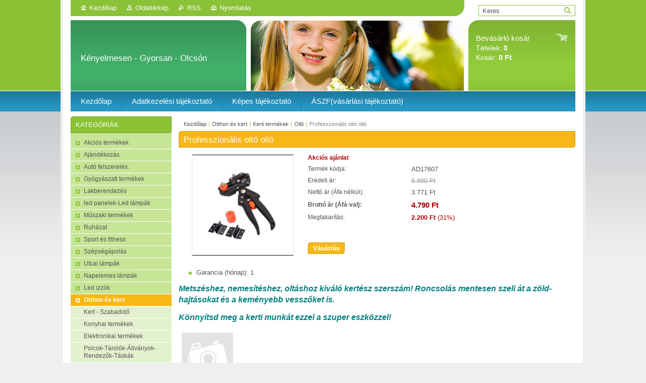

--- FILE ---
content_type: text/html; charset=UTF-8
request_url: https://www.neked.info/products/professzionalis-olto-ollo/
body_size: 8710
content:
<!--[if lte IE 9]><!DOCTYPE HTML PUBLIC "-//W3C//DTD HTML 4.01 Transitional//EN" "https://www.w3.org/TR/html4/loose.dtd"><![endif]-->
<!DOCTYPE html>

<!--[if IE]><html class="ie" lang="hu"><![endif]-->
<!--[if gt IE 9]><!--> 
<html lang="hu">
<!--<![endif]-->
<head>
	<!--[if lt IE 8]><meta http-equiv="X-UA-Compatible" content="IE=EmulateIE7"><![endif]--><!--[if IE 8]><meta http-equiv="X-UA-Compatible" content="IE=EmulateIE8"><![endif]--><!--[if IE 9]><meta http-equiv="X-UA-Compatible" content="IE=EmulateIE9"><![endif]-->
	<base href="https://www.neked.info/">
  <meta charset="utf-8">
  <meta name="description" content="">
  <meta name="keywords" content="oltó olló">
  <meta name="generator" content="Webnode">
  <meta name="apple-mobile-web-app-capable" content="yes">
  <meta name="apple-mobile-web-app-status-bar-style" content="black">
  <meta name="format-detection" content="telephone=no">
    <meta name="google-site-verification" content="dyS4P1XNbFelTuPWMogDW5tAWdbYesxt1uLMgBEqjoM">
  <link rel="icon" type="image/svg+xml" href="/favicon.svg" sizes="any">  <link rel="icon" type="image/svg+xml" href="/favicon16.svg" sizes="16x16">  <link rel="icon" href="/favicon.ico"><link rel="canonical" href="https://www.neked.info/products/professzionalis-olto-ollo/">
<script type="text/javascript">(function(i,s,o,g,r,a,m){i['GoogleAnalyticsObject']=r;i[r]=i[r]||function(){
			(i[r].q=i[r].q||[]).push(arguments)},i[r].l=1*new Date();a=s.createElement(o),
			m=s.getElementsByTagName(o)[0];a.async=1;a.src=g;m.parentNode.insertBefore(a,m)
			})(window,document,'script','//www.google-analytics.com/analytics.js','ga');ga('create', 'UA-797705-6', 'auto',{"name":"wnd_header"});ga('wnd_header.set', 'dimension1', 'W1');ga('wnd_header.set', 'anonymizeIp', true);ga('wnd_header.send', 'pageview');var _gaq = _gaq || [];
				  (function() {
					var ga = document.createElement('script'); ga.type = 'text/javascript'; ga.async = true;
					ga.src = ('https:' == location.protocol ? 'https://ssl' : 'https://www') + '.google-analytics.com/ga.js';
					var s = document.getElementsByTagName('script')[0]; s.parentNode.insertBefore(ga, s);
				  })(); _gaq.push(['_setAccount', 'UA-137811617-2']);_gaq.push(['_trackPageview']);_gaq.push(['_gat._anonymizeIp']);var pageTrackerAllTrackEvent=function(category,action,opt_label,opt_value){ga('send', 'event', category, action, opt_label, opt_value)};</script>
  <link rel="alternate" type="application/rss+xml" href="https://neked.info/rss/pf-all.xml" title="All products">
  <link rel="alternate" type="application/rss+xml" href="https://neked.info/rss/all.xml" title="Összes cikk">
<!--[if lte IE 9]><style type="text/css">.cke_skin_webnode iframe {vertical-align: baseline !important;}</style><![endif]-->
	<title>Professzionális oltó olló :: neked.info</title>
	<meta name="robots" content="index, follow">
	<meta name="googlebot" content="index, follow">
	<link href="https://d11bh4d8fhuq47.cloudfront.net/_system/skins/v10/50001004/css/style.css" 
  rel="stylesheet" type="text/css" media="screen,projection,handheld,tv">
  <link href="https://d11bh4d8fhuq47.cloudfront.net/_system/skins/v10/50001004/css/print.css" rel="stylesheet" 
  type="text/css" media="print">
  <script type="text/javascript" src="https://d11bh4d8fhuq47.cloudfront.net/_system/skins/v10/50001004/js/functions.js">
  </script>
  <!--[if IE]>
  <script type="text/javascript" src="https://d11bh4d8fhuq47.cloudfront.net/_system/skins/v10/50001004/js/functions-ie.js">
  </script>
  <![endif]-->
        
	<!--[if gte IE 5]>
	<link rel="stylesheet" type="text/css" href="https://d11bh4d8fhuq47.cloudfront.net/_system/skins/v10/50001004/css/style-ie.css" media="screen,projection,handheld,tv">
	<![endif]-->

				<script type="text/javascript">
				/* <![CDATA[ */
					
					if (typeof(RS_CFG) == 'undefined') RS_CFG = new Array();
					RS_CFG['staticServers'] = new Array('https://d11bh4d8fhuq47.cloudfront.net/');
					RS_CFG['skinServers'] = new Array('https://d11bh4d8fhuq47.cloudfront.net/');
					RS_CFG['filesPath'] = 'https://www.neked.info/_files/';
					RS_CFG['filesAWSS3Path'] = 'https://11fdd61986.clvaw-cdnwnd.com/dd31985dde81ff789d10505238f2521a/';
					RS_CFG['lbClose'] = 'Bezárás';
					RS_CFG['skin'] = 'default';
					if (!RS_CFG['labels']) RS_CFG['labels'] = new Array();
					RS_CFG['systemName'] = 'Webnode';
						
					RS_CFG['responsiveLayout'] = 0;
					RS_CFG['mobileDevice'] = 0;
					RS_CFG['labels']['copyPasteSource'] = 'Olvass tovább:';
					
				/* ]]> */
				</script><script type="text/javascript" src="https://d11bh4d8fhuq47.cloudfront.net/_system/client/js/compressed/frontend.package.1-3-108.js?ph=11fdd61986"></script><style type="text/css"></style></head>

<body>	<!-- PAGE -->
	<div id="page">
		<div id="wrapper">
		
            
		 <!-- TOPBAR -->
     <div id="topBar">
        <ul id="quick">
          <li class="homepage"><a href="home/" 
          title="Ugrás a kezdőlapra">
          Kezdőlap</a></li>            
          <li class="sitemap"><a href="/sitemap/" 
          title="Ugrás az oldaltérképre.">
          Oldaltérkép</a></li>
          <li class="rss"><a href="/rss/" 
          title="RSS csatornák">RSS          </a></li>
          <li class="print"><a href="#" onclick="window.print(); return false;" 
          title="Oldal nyomtatása">
          Nyomtatás</a></li>
        </ul>
     </div>
		 <!-- /TOPBAR -->

     <!-- SEARCH -->
     


				<!-- SEARCH -->
				<div id="search" class="box">
					<div class="content">

		<form action="/search/" method="get" id="fulltextSearch">

							<fieldset>
								<label for="fulltextSearchText" class="hidden">Keresés:</label>
								<input type="text" id="fulltextSearchText" name="text" value="">
								<input class="submit" type="image" src="https://d11bh4d8fhuq47.cloudfront.net/_system/skins/v10/50001004/img/button-search.gif" alt="Keres">
								<script type="text/javascript">

									var ftText = document.getElementById("fulltextSearchText");

									if ( ftText.value == "" )
										ftText.value = "Keres";

									ftText.tabIndex = "1";

									// Doplneni udalosti onfocus a onblur na pole pro zadani vyhledavaneho textu
									ftText.onfocus	= function() { checkInputValue(this, "Keres"); };
									ftText.onblur		= function() { checkInputValue(this, "Keres"); };

									// Kontrola odesilaneho vyhledavaneho textu, aby se neodesilal vychozi text
									document.getElementById("fulltextSearch").onsubmit = function() { return checkFormValue("Keres"); };

								</script>
							</fieldset>

		</form>

					</div><!-- / class="content" -->
				</div><!-- / id="search" class="box" -->
				<!-- / SEARCH -->


				<hr class="hidden">


				 <!-- / SEARCH --> 

      
      			               		
<!-- HEADER -->
<div id="header">
<div id="header_box">

        <!-- ILLUSTRATION -->
        <div id="illustration">
          <div id="logo"><a href="home/" title="Ugrás a kezdőlapra"><span id="rbcSystemIdentifierLogo" style="visibility: hidden;">neked.info</span></a></div>				  <h3 id="slogan"><span id="rbcCompanySlogan" class="rbcNoStyleSpan">Kényelmesen - Gyorsan - Olcsón</span></h3>	
          <img src="https://d11bh4d8fhuq47.cloudfront.net/_system/skins/v10/50001004/img/illustration.jpg?ph=11fdd61986" width="780" height="140" alt="">		
          <span class="masque"><!-- masque --></span>			      
				</div><!-- / id="illustration" -->
				<!-- / ILLUSTRATION -->

        <!-- cartInfo -->
        <div id="cartInfo">
				<div id="cartInfo_in">
			  <a href="es-cart/">				
				<span class="cart-title">Bevásárló kosár</span><br />
        Tételek: 
				<span class="items">0</span><br />
        Kosár:				<span class="price">0 Ft</span>
        </a>
        </div><!-- /cartInfo_in --> 
        </div><!-- /cartInfo --> 
        <!-- /cartInfo -->
 
        
</div><!-- /header_box --> 
</div><!-- / id="header" -->
<!-- / HEADER -->
      

      <!-- MENU --> 
			<hr class="hidden">
            <script type="text/javascript">
            /* <![CDATA[ */
                RubicusFrontendIns.addAbsoluteHeaderBlockId('menuzone');
            /* ]]> */
            </script>
        


      <div id="menuzone">


		<ul class="menu">
	<li class="first">
  
      <a href="/home/">
    
      <span>Kezdőlap</span>
      
  </a>
  
  </li>
	<li>
  
      <a href="/adatkezelesi-tajekoztato/">
    
      <span>Adatkezelési tájékoztató</span>
      
  </a>
  
  </li>
	<li>
  
      <a href="/kepes-tajekoztato/">
    
      <span>Képes tájékoztató</span>
      
  </a>
  
  </li>
	<li class="last">
  
      <a href="/aszf-vasarlasi-tajekoztato/">
    
      <span>ÁSZF(vásárlási tájékoztató)</span>
      
  </a>
  
  </li>
</ul>

      </div>

					
			<hr class="hidden">
      <!-- /MENU -->
      
      
      				
     <!-- MAIN ZONE -->
			<div id="main" class="floatRight">

				<hr class="hidden">

				<!-- NAVIGATOR -->
				<div id="pageNavigator" class="rbcContentBlock"><a href="/home/">Kezdőlap</a><span> | </span><a href="/otthon-es-kert/">Otthon és kert</a><span> | </span><a href="/otthon-es-kert/kerti-termekek/">Kerti termékek</a><span> | </span><a href="/otthon-es-kert/kerti-termekek/ollo/">Olló</a><span> | </span><span id="navCurrentPage">Professzionális oltó olló</span><hr class="hidden"></div>				<!-- / NAVIGATOR -->

				<!-- CONTENT -->
				<div id="content">

					<!-- CENTER ZONE ~ MAIN -->
					<div id="mainZone" class="colA">

          						<!-- SHOP DETAIL -->						<div class="box shop shopDetail products">							<div class="content detail">										<h1><span>Professzionális oltó olló</span></h1>																<div class="leftBlock">																									<span class="image"><a href="/images/200006119-3628b3628d/oltoollo7x450.png?s3=1" title="Az oldal új ablakban jelenik meg." onclick="return !window.open(this.href);"><img src="https://11fdd61986.clvaw-cdnwnd.com/dd31985dde81ff789d10505238f2521a/system_preview_200006119-3628b3628d/oltoollo7x450.png" width="200" height="200" alt="Professzionális oltó olló"></a></span>																				<div class="cleaner"><!-- / --></div>																		<ul class="rbcEshopProductDetails">										                                        <li>                                            <span class="title">Garancia (hónap):</span>                                             <span class="value">1</span>                                        </li>        									</ul>																	</div>                                                                <div class="price">                                    <table>                                        	                                    <tr class="rbcEshopSale">                                            <td colspan="2"><span class="sale">Akciós ajánlat</span></td>                                        </tr>                                                                                       <tr>                                            <td class="title">Termék kódja:</td>                                            <td class="value">AD17607</td>                                        </tr>                                                                                        <tr>                                            <td class="title">Eredeti ár:</td>                                             <td class="value"><del>6.990 Ft</del></td>                                        </tr>                                                        <tr>            <td class="title">Nettó ár (Áfa nélkül):</td>            <td class="value">3.771 Ft</td>        </tr>        <tr>        <td class="title"><strong>Bruttó ár (Áfá-val):</strong></td>        <td class="value">            <ins>4.790 Ft</ins>                    </td>        </tr>                                                                                        <tr class="rbcEshopDiscount">                                            <td class="title">Megtakarítás:</td>                                             <td class="value"><strong>2.200 Ft</strong> (31%)</td>                                        </tr>                                                                                                                            </table>                                                                                        <form class="addToBasket" action="/products/professzionalis-olto-ollo/" method="post">                    <div class="form">                                                                                                    <div class="accordion clearfix">                                                                                </div>                        <input type="hidden" name="quantity" id="quantity" value="1" maxlength="2">                        <input type="hidden" name="buyItem" value="200017608">                        <div class="button" onmouseout="this.className='button';" onmouseover="this.className='button hoverButton';"><div class="rightTop"><div class="leftBottom"><div class="rightBottom">                            <button type="submit">Vásárlás</button>                        </div></div></div></div>                        <div class="cleaner"><!-- / --></div>                    </div>                </form>                                           <div class="cleaner"><!-- / --></div>                                </div>                                                                <div class="cleaner"><!-- / --></div>								<div class="wsw">									<!-- WSW -->                                    <p><span style="color:#008080;"><span style="font-size:16px;"><em><strong>Metszéshez, nemesítéshez, oltáshoz kiváló kertész szerszám!&nbsp;Roncsolás mentesen szeli át a zöld-hajtásokat és a keményebb vesszőket is.</strong></em></span></span></p>
<p><span style="color:#008080;"><span style="font-size:16px;"><em><strong>Könnyítsd meg a kerti munkát ezzel a szuper eszközzel!</strong></em></span></span></p>
<p><img alt="" src="https://marashophu.shoprenter.hu/custom/marashophu/image/data/Olto%20ollo/giphyollo.gif"></p>
<p>Az oltás erősíti a fákat, segít legyőzni az esetleges betegségeket, a gyümölcsfák finomabb, zamatosabb, ellenállóbb termést hoznak és gyorsabban is nőnek tőle.</p>
<p><img alt="" src="https://marashophu.shoprenter.hu/custom/marashophu/image/data/Olto%20ollo/oltoollo2x200.png"></p>
<p>Könnyen használható a levelek és ágak levágásában, metszésében, így biztosítva a sikeres oltási folyamatot. Könnyen elvégezheted a fák, cserjék oltását és metszését, nemesítését, beoltását.</p>
<p>&nbsp;Az olló formára metszi az ágat, így nem kell kifaragnod őket.</p>
<p>Roncsolás mentesen szeli át a zöld-hajtásokat és a keményebb vesszőket is.</p>
<p>3 féle vágás típus közül választhatsz: V, U, Ω&nbsp;</p>
<p><img alt="" src="https://marashophu.shoprenter.hu/custom/marashophu/image/data/Olto%20ollo/oltoollo6x200.png"> <img alt="" src="https://marashophu.shoprenter.hu/custom/marashophu/image/data/Olto%20ollo/oltoollo200.png"></p>
<p>Az ergonómikus kialakítású műanyag markolat kényelmessé teszi az olló használatát.</p>
<p><img alt="" src="https://marashophu.shoprenter.hu/custom/marashophu/image/data/Olto%20ollo/oltoollo5x200.png"></p>
<p>&nbsp;</p>
<p>A vágópad, vagy a kés cseréje nem igényel különösebb szaktudást, a csavarok feloldásával egyszerűen kiszabadíthatóak.</p>
<p>Méretei:</p>
<p><img alt="" src="https://marashophu.shoprenter.hu/custom/marashophu/image/data/Olto%20ollo/oltoollo4x200.png"></p>
<p>&nbsp;</p>
<p>&nbsp;</p>
									<!-- / WSW -->								</div><!-- / class="wsw" -->								<div class="rbcTags">
<h4><a href="https://neked.info/tags/">Címkék</a>:</h4>
<p class="tags">
	<a href="/tags/olt%C3%B3%20oll%C3%B3/" rel="tag">oltó olló</a>
</p>
</div>
                                                                <div class="rbcBookmarks"><div id="rbcBookmarks200017609"></div></div>
		<script type="text/javascript">
			/* <![CDATA[ */
			Event.observe(window, 'load', function(){
				var bookmarks = '<div style=\"float:left;\"><div style=\"float:left;\"><iframe src=\"//www.facebook.com/plugins/like.php?href=https://www.neked.info/products/professzionalis-olto-ollo/&amp;send=false&amp;layout=button_count&amp;width=135&amp;show_faces=false&amp;action=like&amp;colorscheme=light&amp;font&amp;height=21&amp;appId=397846014145828&amp;locale=hu_HU\" scrolling=\"no\" frameborder=\"0\" style=\"border:none; overflow:hidden; width:135px; height:21px; position:relative; top:1px;\" allowtransparency=\"true\"></iframe></div><div style=\"float:left;\"><a href=\"https://twitter.com/share\" class=\"twitter-share-button\" data-count=\"horizontal\" data-via=\"webnode\" data-lang=\"en\">Tweet</a></div><script type=\"text/javascript\">(function() {var po = document.createElement(\'script\'); po.type = \'text/javascript\'; po.async = true;po.src = \'//platform.twitter.com/widgets.js\';var s = document.getElementsByTagName(\'script\')[0]; s.parentNode.insertBefore(po, s);})();'+'<'+'/scr'+'ipt></div> <div class=\"addthis_toolbox addthis_default_style\" style=\"float:left;\"><a class=\"addthis_counter addthis_pill_style\"></a></div> <script type=\"text/javascript\">(function() {var po = document.createElement(\'script\'); po.type = \'text/javascript\'; po.async = true;po.src = \'https://s7.addthis.com/js/250/addthis_widget.js#pubid=webnode\';var s = document.getElementsByTagName(\'script\')[0]; s.parentNode.insertBefore(po, s);})();'+'<'+'/scr'+'ipt><div style=\"clear:both;\"></div>';
				$('rbcBookmarks200017609').innerHTML = bookmarks;
				bookmarks.evalScripts();
			});
			/* ]]> */
		</script>
																			</div><!-- / class="content detail" -->						</div><!-- / class="box shop shopDetail products" -->						<!-- / SHOP DETAIL -->						<hr class="hidden">		
					</div><!-- / id="mainZone" class="colA" -->
					<!-- / CENTER ZONE ~ MAIN -->

				</div><!-- / id="content" -->
				<!-- / CONTENT -->

			</div><!-- / id="main" class="floatRight" -->
			<!-- / MAIN ZONE -->





<!-- SIDEBAR -->
<div id="sidebar" class="colD floatLeft">





				<!-- ESHOP CATEGORIES -->
				<div id="rbcEsCategories" class="box">
					<div class="content">

						<h2><span>Kategóriák</span></h2>

		<ul class="ProductCategories">
	<li class="first">		<a href="/akcios-termekek/">		<span>Akciós termékek</span>	</a>	</li>
	<li>		<a href="/ajandekozas/">		<span>Ajándékozás</span>	</a>	</li>
	<li>		<a href="/auto-felszereles/">		<span>Autó felszerelés.</span>	</a>	</li>
	<li>		<a href="/gyogyaszati-termekek/">		<span>Gyógyászati termékek</span>	</a>	</li>
	<li>		<a href="/lakberendezes/">		<span>Lakberendezés</span>	</a>	</li>
	<li>		<a href="/led-panelek/">		<span>led panelek-Led lámpák</span>	</a>	</li>
	<li>		<a href="/muszaki-termekek/">		<span>Műszaki termékek</span>	</a>	</li>
	<li>		<a href="/ruhazat/">		<span>Ruházat</span>	</a>	</li>
	<li>		<a href="/sport-es-fitness/">		<span>Sport és fitness</span>	</a>	</li>
	<li>		<a href="/szepsegapolas/">		<span>Szépségápolás</span>	</a>	</li>
	<li>		<a href="/utcai-lampak/">		<span>Utcai lámpák</span>	</a>	</li>
	<li>		<a href="/napelemes-lampak/">		<span>Napelemes lámpák</span>	</a>	</li>
	<li>		<a href="/led-izzok/">		<span>Led izzók</span>	</a>	</li>
	<li class="open selected">		<a href="/otthon-es-kert/">		<span>Otthon és kert</span>	</a>	
	<ul class="level1">
		<li class="first">		<a href="/otthon-es-kert/kert-szabadido/">		<span>Kert - Szabadidő</span>	</a>	</li>
		<li>		<a href="/otthon-es-kert/konyhai-termekek/">		<span>Konyhai termékek</span>	</a>	</li>
		<li>		<a href="/otthon-es-kert/elektronikai-termekek/">		<span>Elektronikai termékek</span>	</a>	</li>
		<li>		<a href="/otthon-es-kert/polcok-tarolok-allvanyok-rendezok-taskak/">		<span>Polcok-Tárolók-Állványok-Rendezők-Táskák</span>	</a>	</li>
		<li>		<a href="/otthon-es-kert/szilikon-termekek/">		<span>Szilikon termékek</span>	</a>	</li>
		<li>		<a href="/otthon-es-kert/haztartasi-termekek/">		<span>Háztartási termékek</span>	</a>	</li>
		<li>		<a href="/otthon-es-kert/led-szalag-kis-lampak/">		<span>Led szalag - kis lámpák</span>	</a>	</li>
		<li>		<a href="/otthon-es-kert/tepsik-sutoformak/">		<span>Tepsik sütőformák</span>	</a>	</li>
		<li class="selected">		<a href="/otthon-es-kert/kerti-termekek/">		<span>Kerti termékek</span>	</a>	
		<ul class="level2">
			<li class="first selected">		<a href="/otthon-es-kert/kerti-termekek/ollo/">		<span>Olló</span>	</a>	</li>
			<li class="last">		<a href="/otthon-es-kert/kerti-termekek/agvago/">		<span>Ágvágó</span>	</a>	</li>
		</ul>
		</li>
		<li>		<a href="/otthon-es-kert/mixerek-evoeszkozok/">		<span>Mixerek-Evőeszközök</span>	</a>	</li>
		<li>		<a href="/otthon-es-kert/festokeszlet/">		<span>Festőkészlet</span>	</a>	</li>
		<li class="last">		<a href="/otthon-es-kert/strandcikkek/">		<span>Strandcikkek</span>	</a>	</li>
	</ul>
	</li>
	<li>		<a href="/mobilklima/">		<span>Mobilklíma</span>	</a>	</li>
	<li>		<a href="/hangszorok/">		<span>Hangszorók</span>	</a>	</li>
	<li class="last">		<a href="/kutyaknak-cicaknak/">		<span>Kutyáknak- Cicáknak</span>	</a>	</li>
</ul>

						</div><!-- / class="content" -->
					</div><!-- / id="rbcEshopCategories" class="box" -->
					<!-- / ESHOP CATEGORIES -->

					<hr class="hidden">


					




						<!-- CONTACT -->
						<div class="box contact">
							<div class="content">

								<h2><span>Elérhetőség</span></h2>

		

								<address>
									<strong>Mery Style Shop Kft</strong>
									

									<br class="hidden">
									<span class="address">
6400 Kiskunhalas<br />
Körősi út.9
									</span>

	
									

									<br class="hidden">
									<span class="email">
										<a href="&#109;&#97;&#105;&#108;&#116;&#111;:&#109;&#101;&#114;&#121;&#115;&#116;&#121;&#108;&#101;&#107;&#102;&#116;&#64;&#103;&#109;&#97;&#105;&#108;&#46;&#99;&#111;&#109;"><span id="rbcContactEmail">&#109;&#101;&#114;&#121;&#115;&#116;&#121;&#108;&#101;&#107;&#102;&#116;&#64;&#103;&#109;&#97;&#105;&#108;&#46;&#99;&#111;&#109;</span></a>
									</span>

	
									

									<br class="hidden">
									<span class="phone">
06-30/8978437
									</span>

	
                                    

                                    <br class="hidden">
                                    <span class="misc">
Ügyfél szolgálat.<br />
9h-tól 13-h -ig
                                    </span>

    
								</address>

		

							</div><!-- / class="content" -->
						</div><!-- / class="box contact" -->
						<!-- / CONTACT -->


						<hr class="hidden">


					



</div><!-- / id="sidebar" class="colD floatLeft" -->
<!-- / SIDEBAR -->

		</div><!-- / id="wrapper" -->


        
            <div id="languageSelect"></div>			
          
            

        
		<hr class="hidden">

		<!-- FOOTER -->
		<div id="footer">
			<p><span id="rbcFooterText" class="rbcNoStyleSpan">neked.info© 2014 Minden jog fenntartva.</span></p>
			<p id="rubicus"><span class="rbcSignatureText"><a href="https://www.webnode.hu?utm_source=brand&amp;utm_medium=footer&amp;utm_campaign=premium" rel="nofollow" >Webnode</a> webáruház szolgáltatással létrehozva.</span></p>
		</div><!-- / id="footer" -->
		<!-- / FOOTER -->

	</div><!-- / id="page" -->
	<!-- / PAGE -->


<script src="https://d11bh4d8fhuq47.cloudfront.net/_system/skins/v10/50001004/js/Menu.js" type="text/javascript"></script>

    <script type="text/javascript">
    /* <![CDATA[ */

        build_menu();

    /* ]]> */
    </script>


	<script type="text/javascript">
		/* <![CDATA[ */

			RubicusFrontendIns.addObserver
			({

				onContentChange: function ()
				{
					RubicusFrontendIns.faqInit('faq', 'answerBlock');
				},

				onStartSlideshow: function()
				{
					$('slideshowControl').innerHTML	= 'Diavetítés szüneteltetése';
					$('slideshowControl').title			= 'A képek automatikus vetítésének szüneteltetése';
					slideshowHover($('slideshowControl'), true);

					$('slideshowControl').onclick		= RubicusFrontendIns.stopSlideshow.bind(RubicusFrontendIns);
				},

				onStopSlideshow: function()
				{
					$('slideshowControl').innerHTML	= 'Diavetítés indítása';
					$('slideshowControl').title			= 'Képek diavetítésének indítása';
					slideshowHover($('slideshowControl'), true);

					$('slideshowControl').onclick		= RubicusFrontendIns.startSlideshow.bind(RubicusFrontendIns);
				},

				onShowImage: function()
				{
					if (RubicusFrontendIns.isSlideshowMode())
					{
						$('slideshowControl').innerHTML	= 'Diavetítés szüneteltetése';
						$('slideshowControl').title			= 'A képek automatikus vetítésének szüneteltetése';
						slideshowHover($('slideshowControl'), false);

						$('slideshowControl').onclick		= RubicusFrontendIns.stopSlideshow.bind(RubicusFrontendIns);
					}
				}

			});

			RubicusFrontendIns.faqInit('faq', 'answerBlock');

			RubicusFrontendIns.addFileToPreload('https://d11bh4d8fhuq47.cloudfront.net/_system/skins/v10/50001004/img/loading.gif');
			RubicusFrontendIns.addFileToPreload('https://d11bh4d8fhuq47.cloudfront.net/_system/skins/v10/50001004/img/button-hover.png');
			RubicusFrontendIns.addFileToPreload('https://d11bh4d8fhuq47.cloudfront.net/_system/skins/v10/50001004/img/button-fulltext-hover.png');
			RubicusFrontendIns.addFileToPreload('https://d11bh4d8fhuq47.cloudfront.net/_system/skins/v10/50001004/img/slideshow-start-hover.png');
			RubicusFrontendIns.addFileToPreload('https://d11bh4d8fhuq47.cloudfront.net/_system/skins/v10/50001004/img/slideshow-pause-hover.png');

		/* ]]> */
	</script>

<div id="rbcFooterHtml"></div><script type="text/javascript"></script><script type="text/javascript">var keenTrackerCmsTrackEvent=function(id){if(typeof _jsTracker=="undefined" || !_jsTracker){return false;};try{var name=_keenEvents[id];var keenEvent={user:{u:_keenData.u,p:_keenData.p,lc:_keenData.lc,t:_keenData.t},action:{identifier:id,name:name,category:'cms',platform:'WND1',version:'2.1.157'},browser:{url:location.href,ua:navigator.userAgent,referer_url:document.referrer,resolution:screen.width+'x'+screen.height,ip:'17.241.227.225'}};_jsTracker.jsonpSubmit('PROD',keenEvent,function(err,res){});}catch(err){console.log(err)};};</script></body>
</html>
